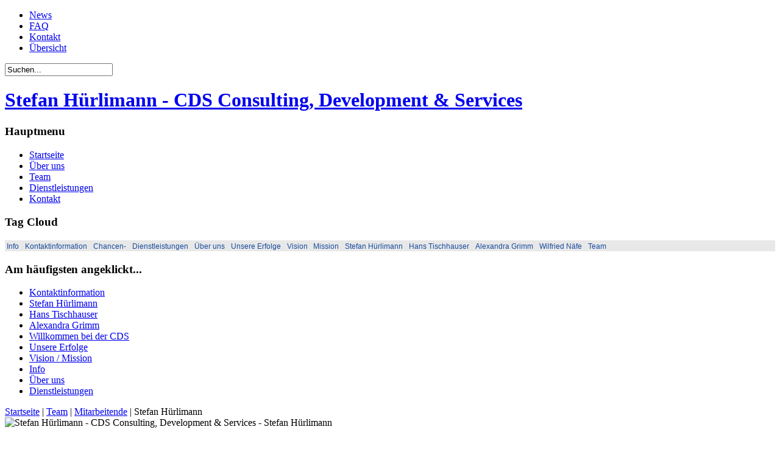

--- FILE ---
content_type: text/html; charset=utf-8
request_url: https://www.cds-online.ch/index.php/team/13-mitarbeitende/12-stefanhuerlimann
body_size: 5209
content:
<!DOCTYPE html PUBLIC "-//W3C//DTD XHTML 1.0 Transitional//EN" "http://www.w3.org/TR/xhtml1/DTD/xhtml1-transitional.dtd">
<html xmlns="http://www.w3.org/1999/xhtml" xml:lang="de-de" lang="de-de" dir="ltr">
<head>
   <base href="https://www.cds-online.ch/index.php/team/13-mitarbeitende/12-stefanhuerlimann" />
  <meta http-equiv="content-type" content="text/html; charset=utf-8" />
  <meta name="author" content="Super User" />
  <meta name="generator" content="Joomla! - Open Source Content Management" />
  <title>Stefan Hürlimann - CDS Consulting, Development &amp; Services - Stefan Hürlimann</title>
  <link href="/templates/cdsonline/favicon.ico" rel="shortcut icon" type="image/vnd.microsoft.icon" />
  <link href="https://www.cds-online.ch/index.php/component/search/?Itemid=186&amp;catid=13&amp;id=12&amp;format=opensearch" rel="search" title="Suchen Stefan Hürlimann - CDS Consulting, Development &amp; Services" type="application/opensearchdescription+xml" />
  <link rel="stylesheet" href="/plugins/content/phocadownload/assets/css/phocadownload.css" type="text/css" />
  <script src="/media/system/js/mootools-core.js" type="text/javascript"></script>
  <script src="/media/system/js/core.js" type="text/javascript"></script>
  <script src="/media/system/js/caption.js" type="text/javascript"></script>
  <script type="text/javascript">
window.addEvent('load', function() {
				new JCaption('img.caption');
			});
  </script>
  <style type="text/css" media="screen">
#inner_TC102 .cloud_TC102  {padding:3px; text-decoration: none;line-height:102%; }
#inner_TC102 .cloud_TC102:link  {color:#184B9E; }
#inner_TC102 .cloud_TC102:visited {color:#184B9E; }
#inner_TC102 .cloud_TC102:hover {color:#FFFFFF;background:#184B9E;text-decoration:none; }
#inner_TC102 .cloud_TC102:active {color:#184B9E;background:#E8E8E8; }#holder_TC102{margin-top:5px;margin-bottom:5px;margin-top:5px;background-color:#E8E8E8;overflow:hidden;width:100%;} #holder_TC102 table, #holder_TC102 tr , #holder_TC102 td{padding:0px;margin:0px;border:0px;border-collapse:collapse;}
#holder_TC102  p, #holder_TC102 h6, #holder_TC102 h5, #holder_TC102 h4, #holder_TC102 h3, #holder_TC102 h2, #holder_TC102 h1 {font-weight:400;font-family:arial ;color:#000000;text-align:center;}#holder_TC102 table{background:#FFFFFF;}#contentcell_TC102 {
padding:3px;}
</style>

 <link rel="stylesheet" href="/templates/system/css/system.css" type="text/css" />
 <link rel="stylesheet" href="/templates/system/css/general.css" type="text/css" />
 <link rel="stylesheet" type="text/css" href="/templates/cdsonline/css/template.css" media="screen" />
 <!--[if IE 6]><link rel="stylesheet" href="/templates/cdsonline/css/template.ie6.css" type="text/css" media="screen" /><![endif]-->
 <!--[if IE 7]><link rel="stylesheet" href="/templates/cdsonline/css/template.ie7.css" type="text/css" media="screen" /><![endif]-->
 <script type="text/javascript">if ('undefined' != typeof jQuery) document._artxJQueryBackup = jQuery;</script>
 <script type="text/javascript" src="/templates/cdsonline/jquery.js"></script>
 <script type="text/javascript">jQuery.noConflict();</script>
 <script type="text/javascript" src="/templates/cdsonline/script.js"></script>
 <script type="text/javascript">if (document._artxJQueryBackup) jQuery = document._artxJQueryBackup;</script>

<script type="text/javascript">

  var _gaq = _gaq || [];
  _gaq.push(['_setAccount', 'UA-34112922-1']);
  _gaq.push(['_setDomainName', 'cds-online.ch']);
  _gaq.push(['_trackPageview']);

  (function() {
    var ga = document.createElement('script'); ga.type = 'text/javascript'; ga.async = true;
    ga.src = ('https:' == document.location.protocol ? 'https://ssl' : 'http://www') + '.google-analytics.com/ga.js';
    var s = document.getElementsByTagName('script')[0]; s.parentNode.insertBefore(ga, s);
  })();

</script>

</head>
<body>
<div id="art-page-background-glare-wrapper">
    <div id="art-page-background-glare"></div>
</div>
<div id="art-main">
    <div class="cleared reset-box"></div>
<div class="art-bar art-nav">
<div class="art-nav-outer">
<div class="art-nav-wrapper">
<div class="art-nav-inner">
			<ul class="art-hmenu"><li class="item-178"><a href="/index.php/news">News</a></li><li class="item-175"><a href="/index.php/faq">FAQ</a></li><li class="item-172"><a href="/index.php/kontakt">Kontakt</a></li><li class="item-169"><a href="/index.php/uebersicht">Übersicht</a></li></ul><form action="/index.php/team" method="post">
	<div class="search">
		<label for="mod-search-searchword"> </label><input name="searchword" id="mod-search-searchword" maxlength="20"  class="inputbox" type="text" size="20" value="Suchen..."  onblur="if (this.value=='') this.value='Suchen...';" onfocus="if (this.value=='Suchen...') this.value='';" />	<input type="hidden" name="task" value="search" />
	<input type="hidden" name="option" value="com_search" />
	<input type="hidden" name="Itemid" value="186" />
	</div>
</form>
</div>
</div>
</div>
</div>
<div class="cleared reset-box"></div>
<div class="art-box art-sheet">
    <div class="art-box-body art-sheet-body">
<div class="art-header">
<div class="art-headerobject"></div>
<div class="art-logo">
 <h1 class="art-logo-name"><a href="/">Stefan Hürlimann - CDS Consulting, Development & Services</a></h1>
</div>

</div>
<div class="cleared reset-box"></div>
<div class="art-layout-wrapper">
    <div class="art-content-layout">
        <div class="art-content-layout-row">
<div class="art-layout-cell art-sidebar1">
        <div class="art-box art-block">
            <div class="art-box-body art-block-body">
        
                <div class="art-bar art-blockheader">
            <h3 class="t">
        Hauptmenu</h3>
        </div>
                <div class="art-box art-blockcontent">
            <div class="art-box-body art-blockcontent-body">
        
        <ul class="menu"><li class="item-101"><a href="/">Startseite</a></li><li class="item-182 parent"><a href="/index.php/ueberuns">Über uns</a></li><li class="item-186 current active"><a href="/index.php/team">Team</a></li><li class="item-187"><a href="/index.php/dienstleistungen">Dienstleistungen</a></li><li class="item-171"><a href="/index.php/kontakt">Kontakt</a></li></ul>
        
        		<div class="cleared"></div>
            </div>
        </div>
        
        
        		<div class="cleared"></div>
            </div>
        </div>
        
        <div class="art-box art-block">
            <div class="art-box-body art-block-body">
        
                <div class="art-bar art-blockheader">
            <h3 class="t">
        Tag Cloud</h3>
        </div>
                <div class="art-box art-blockcontent">
            <div class="art-box-body art-blockcontent-body">
        
        <div id="holder_TC102"><div id="inner_TC102"><a style="font-family:arial;font-weight:400;font-size: 12px" class="cloud_TC102" href="https://www.cds-online.ch/index.php?searchword=Info&ordering=&searchphrase=exact&Itemid=101&option=com_search" >Info</a>
<a style="font-family:arial;font-weight:400;font-size: 12px" class="cloud_TC102" href="https://www.cds-online.ch/index.php?searchword=Kontaktinformation&ordering=&searchphrase=exact&Itemid=101&option=com_search" >Kontaktinformation</a>
<a style="font-family:arial;font-weight:400;font-size: 12px" class="cloud_TC102" href="https://www.cds-online.ch/index.php?searchword=Chancen-&ordering=&searchphrase=exact&Itemid=101&option=com_search" >Chancen-</a>
<a style="font-family:arial;font-weight:400;font-size: 12px" class="cloud_TC102" href="https://www.cds-online.ch/index.php?searchword=Dienstleistungen&ordering=&searchphrase=exact&Itemid=101&option=com_search" >Dienstleistungen</a>
<a style="font-family:arial;font-weight:400;font-size: 12px" class="cloud_TC102" href="https://www.cds-online.ch/index.php?searchword=Über uns&ordering=&searchphrase=exact&Itemid=101&option=com_search" >Über uns</a>
<a style="font-family:arial;font-weight:400;font-size: 12px" class="cloud_TC102" href="https://www.cds-online.ch/index.php?searchword=Unsere Erfolge&ordering=&searchphrase=exact&Itemid=101&option=com_search" >Unsere Erfolge</a>
<a style="font-family:arial;font-weight:400;font-size: 12px" class="cloud_TC102" href="https://www.cds-online.ch/index.php?searchword=Vision &ordering=&searchphrase=exact&Itemid=101&option=com_search" >Vision </a>
<a style="font-family:arial;font-weight:400;font-size: 12px" class="cloud_TC102" href="https://www.cds-online.ch/index.php?searchword= Mission&ordering=&searchphrase=exact&Itemid=101&option=com_search" > Mission</a>
<a style="font-family:arial;font-weight:400;font-size: 12px" class="cloud_TC102" href="https://www.cds-online.ch/index.php?searchword=Stefan Hürlimann&ordering=&searchphrase=exact&Itemid=101&option=com_search" >Stefan Hürlimann</a>
<a style="font-family:arial;font-weight:400;font-size: 12px" class="cloud_TC102" href="https://www.cds-online.ch/index.php?searchword=Hans Tischhauser&ordering=&searchphrase=exact&Itemid=101&option=com_search" >Hans Tischhauser</a>
<a style="font-family:arial;font-weight:400;font-size: 12px" class="cloud_TC102" href="https://www.cds-online.ch/index.php?searchword=Alexandra Grimm&ordering=&searchphrase=exact&Itemid=101&option=com_search" >Alexandra Grimm</a>
<a style="font-family:arial;font-weight:400;font-size: 12px" class="cloud_TC102" href="https://www.cds-online.ch/index.php?searchword=Wilfried Näfe&ordering=&searchphrase=exact&Itemid=101&option=com_search" >Wilfried Näfe</a>
<a style="font-family:arial;font-weight:400;font-size: 12px" class="cloud_TC102" href="https://www.cds-online.ch/index.php?searchword=Team&ordering=&searchphrase=exact&Itemid=101&option=com_search" >Team</a>
</div></div>
        
        		<div class="cleared"></div>
            </div>
        </div>
        
        
        		<div class="cleared"></div>
            </div>
        </div>
        
        <div class="art-box art-block">
            <div class="art-box-body art-block-body">
        
                <div class="art-bar art-blockheader">
            <h3 class="t">
        Am häufigsten angeklickt...</h3>
        </div>
                <div class="art-box art-blockcontent">
            <div class="art-box-body art-blockcontent-body">
        
        <ul class="mostread">
	<li>
		<a href="/index.php/kontakt">
			Kontaktinformation</a>
	</li>
	<li>
		<a href="/index.php/team/13-mitarbeitende/12-stefanhuerlimann">
			Stefan Hürlimann</a>
	</li>
	<li>
		<a href="/index.php/team/13-mitarbeitende/14-hanstischhauser">
			Hans Tischhauser</a>
	</li>
	<li>
		<a href="/index.php/team/13-mitarbeitende/31-alexandragrimm">
			Alexandra Grimm</a>
	</li>
	<li>
		<a href="/index.php/team/8-ueberuns/1-willkommenbeidercds">
			Willkommen bei der CDS</a>
	</li>
	<li>
		<a href="/index.php/ueberuns/unsereerfolge">
			Unsere Erfolge</a>
	</li>
	<li>
		<a href="/index.php/ueberuns/visionmission">
			Vision / Mission</a>
	</li>
	<li>
		<a href="/index.php/info">
			Info</a>
	</li>
	<li>
		<a href="/index.php/ueberuns">
			Über uns</a>
	</li>
	<li>
		<a href="/index.php/dienstleistungen">
			Dienstleistungen</a>
	</li>
</ul>

        
        		<div class="cleared"></div>
            </div>
        </div>
        
        
        		<div class="cleared"></div>
            </div>
        </div>
        

  <div class="cleared"></div>
</div>
<div class="art-layout-cell art-content">

<div class="art-box art-post">
    <div class="art-box-body art-post-body">
<div class="art-post-inner">
<div class="art-postcontent">

<div class="breadcrumbs">
<a href="/" class="pathway">Startseite</a> | <a href="/index.php/team" class="pathway">Team</a> | <a href="/index.php/team/13-mitarbeitende" class="pathway">Mitarbeitende</a> | <span>Stefan Hürlimann</span></div>

</div>
<div class="cleared"></div>
</div>

		<div class="cleared"></div>
    </div>
</div>
<div class="art-nostyle">
<!-- flexheader3 Output starts here --><!-- copyright Andre Hotzler, released under the GPL --><!-- visit http://www.andrehotzler.de for more information --><img  style="border: 0; width:710px; height:80px;" alt="Stefan Hürlimann - CDS Consulting, Development & Services - Stefan Hürlimann" title="Stefan Hürlimann - CDS Consulting, Development & Services - Stefan Hürlimann" src="/images/headerimages/itemid186.png" /><!-- flexheader3 end --></div>
<div class="item-page"><div class="art-box art-post">
    <div class="art-box-body art-post-body">
<div class="art-post-inner">
<h2 class="art-postheader"><a href="/index.php/team/13-mitarbeitende/12-stefanhuerlimann" class="PostHeader">Stefan Hürlimann</a></h2>
<div class="art-postcontent">
<div class="art-article"><table style="width: 100%; height: 100px; text-align: left;" border="0" cellspacing="5" cellpadding="5">
<tbody>
<tr>
<td style="width: 150px; vertical-align: top;">
<h3>Profil</h3>
</td>
<td style="width: 150px; vertical-align: top;">
<p>
 <script type='text/javascript'>
 <!--
 var prefix = '&#109;a' + 'i&#108;' + '&#116;o';
 var path = 'hr' + 'ef' + '=';
 var addy7142 = 'st&#101;f&#97;n.h&#117;&#101;rl&#105;m&#97;nn' + '&#64;';
 addy7142 = addy7142 + 'cds-&#111;nl&#105;n&#101;' + '&#46;' + 'ch';
 var addy_text7142 = 'st&#101;f&#97;n.h&#117;&#101;rl&#105;m&#97;nn' + '&#64;' + 'cds-&#111;nl&#105;n&#101;' + '&#46;' + 'ch';
 document.write('<a ' + path + '\'' + prefix + ':' + addy7142 + '\'>');
 document.write(addy_text7142);
 document.write('<\/a>');
 //-->\n </script><script type='text/javascript'>
 <!--
 document.write('<span style=\'display: none;\'>');
 //-->
 </script>Diese E-Mail-Adresse ist vor Spambots geschützt! Zur Anzeige muss JavaScript eingeschaltet sein!
 <script type='text/javascript'>
 <!--
 document.write('</');
 document.write('span>');
 //-->
 </script></p>
<p>+41 44 930 68 82</p>
</td>
<td style="width: 150px; vertical-align: top;" rowspan="7" colspan="1">
<div style="text-align: right;"><img src="/images/CDS/portrait/stefanhuerlimann.jpg" border="0" alt="Stefan Hürlimann" title="Stefan Hürlimann" width="195" height="260" style="border: 0px currentColor;" /></div>
</td>
</tr>
<tr>
<td style="width: 150px; vertical-align: top;">Funktion</td>
<td style="vertical-align: top;">Geschäftsführer und Inhaber</td>
</tr>
<tr>
<td style="width: 150px; vertical-align: top;">Ausbildung</td>
<td style="vertical-align: top;">Betriebsökonom FH/HWV, Grunddiplom Gemeindeschreiber VZGV</td>
</tr>
<tr>
<td style="width: 150px; vertical-align: top;">Weiterbildung</td>
<td style="vertical-align: top;">NDK «Beraten» HSLU, Branchentrainer ovap</td>
</tr>
<tr>
<td style="width: 150px; vertical-align: top;">Berufserfahrung</td>
<td style="vertical-align: top;">Geschäftsführer, Leiter Finanzen, Gemeindeschreiber-Stv., Leiter Schulverwaltung</td>
</tr>
<tr>
<td style="width: 150px; vertical-align: top;">Aufgabengebiet</td>
<td style="vertical-align: top;">Beratung, Seminare, Organisationsentwicklung, Moderation Grossgruppenanlässe, Coaching, Lehrlingswesen</td>
</tr>
<tr>
<td style="width: 150px; vertical-align: top;">Spezialgebiete</td>
<td style="vertical-align: top;">Organisation, Seminardesign und Moderation</td>
</tr>
<tr>
<td style="width: 150px; vertical-align: top;">Ausserberufliches Engagement</td>
<td style="vertical-align: top;"><span style="display: inline !important; float: none; background-color: #ffffff; color: inherit; cursor: text; font-family: inherit; font-size: inherit; font-style: normal; font-variant: normal; font-weight: 400; letter-spacing: normal; orphans: 2; text-align: left; text-decoration: none; text-indent: 0px; text-transform: none; -webkit-text-stroke-width: 0px; white-space: normal; word-spacing: 0px;"> Freiwilligenarbeit zu Gunsten verschiedener Institutionen, </span>Präsident ig bildung wetzikon (2013-2018)</td>
</tr>
<tr>
<td style="width: 150px; vertical-align: top;">Mitgliedschaften</td>
<td style="vertical-align: top;">Verband Zürcher Gemeindeschreiber und Verwaltungsfachleute (VZGV), Verband Zürcher Finanzfachleute (VZF), Interessengemeinschaft Bildung Wetzikon (ig bildung wetzikon)</td>
</tr>
</tbody>
</table> </div>
</div>
<div class="cleared"></div>
</div>

		<div class="cleared"></div>
    </div>
</div>
</div>
  <div class="cleared"></div>
</div>

        </div>
    </div>
</div>
<div class="cleared"></div>


<div class="art-footer">
    <div class="art-footer-body">
                <div class="art-footer-text">
                                        <div align="center"><img src="http://cds-online.ch/images/CDS/footer_image.gif" alt="GOFORIT" align="middle" /></div><br />

<div align="center">
    © 2026 Stefan Hürlimann - CDS Consulting, Development &amp; Services
</div><br />

<div align="center">
    <center>
        <span class='small'><a href='http://www.cds-online.ch/cds/index.php/info?showall=&start=1' target='_parent' title='Impressum'>Impressum</a>&nbsp;|&nbsp; <a href='http://www.cds-online.ch/cds/index.php/info?showall=&start=2' target='_parent' title='Disclaimer'>Disclaimer</a>&nbsp;|&nbsp; <a href='http://www.cds-online.ch/cds/index.php/info?showall=&start=3' target='_parent' title='Terms &amp; Conditions'>Terms &amp; Conditions</a>&nbsp;|&nbsp; <a href='http://www.cds-online.ch/cds/index.php/info?showall=&start=4' target='_parent' title='Privacy Policy'>Privacy&nbsp;Policy</a>&nbsp;|&nbsp; <a href='http://login.microsoftonline.com/' target='_blank' title='Intern'>Intern</a>&nbsp;|&nbsp; <a href='http://www.cds-online.ch/extern' target='_blank' title='Extern'>Extern</a>&nbsp;|&nbsp; <a href='http://www.cds-online.ch/administrator' target='_blank' title='Admin'>Admin</a></span>
    </center><br />
</div>

                                                        </div>
        <div class="cleared"></div>
    </div>
</div>

		<div class="cleared"></div>
    </div>
</div>
<div class="cleared"></div>
<p class="art-page-footer"></p>

    <div class="cleared"></div>
</div>

</body>
</html>